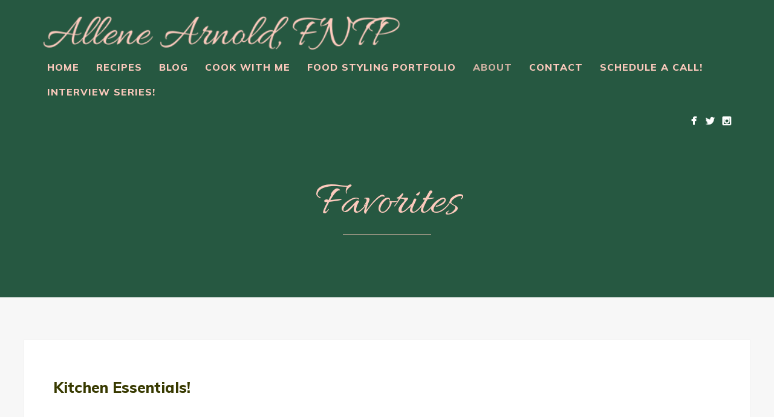

--- FILE ---
content_type: text/html; charset=UTF-8
request_url: https://allenearnold.com/about/favorites/
body_size: 16337
content:
<!DOCTYPE html>
<html lang="en-US">
<head>
<meta http-equiv="Content-Type" content="text/html; charset=UTF-8" />



<!-- Mobile Devices Viewport Resset-->
<meta name="viewport" content="width=device-width, initial-scale=1.0, maximum-scale=1">
<meta name="apple-mobile-web-app-capable" content="yes">
<!-- <meta name="viewport" content="initial-scale=1.0, user-scalable=1" /> -->
<!-- Keywords-->
<meta name="keywords" content="cooking classes; cooking; virtual cooking classes; recipes; nutrition; wellness; culinary retreats; " />





<link rel="alternate" type="application/rss+xml" title="Allene Arnold, FNTP RSS" href="https://allenearnold.com/feed/" />
<link rel="pingback" href="https://allenearnold.com/xmlrpc.php" />

<!--[if lt IE 9]>
<script src="https://allenearnold.com/wp-content/themes/thestory/js/html5shiv.js"></script>
<![endif]-->

<title>Favorites | Allene Arnold, FNTP</title>
<meta name='robots' content='max-image-preview:large' />
<script type='application/javascript'  id='pys-version-script'>console.log('PixelYourSite Free version 11.1.4.2');</script>
<link rel='dns-prefetch' href='//www.youtube.com' />
<link rel='dns-prefetch' href='//stats.wp.com' />
<link rel='dns-prefetch' href='//fonts.googleapis.com' />
<link rel='preconnect' href='//c0.wp.com' />
<link rel="alternate" type="application/rss+xml" title="Allene Arnold, FNTP &raquo; Feed" href="https://allenearnold.com/feed/" />
<link rel="alternate" type="application/rss+xml" title="Allene Arnold, FNTP &raquo; Comments Feed" href="https://allenearnold.com/comments/feed/" />
<script type='text/javascript'>console.log('PixelYourSite Pinterest version 5.3.0');</script>
<link rel="alternate" title="oEmbed (JSON)" type="application/json+oembed" href="https://allenearnold.com/wp-json/oembed/1.0/embed?url=https%3A%2F%2Fallenearnold.com%2Fabout%2Ffavorites%2F" />
<link rel="alternate" title="oEmbed (XML)" type="text/xml+oembed" href="https://allenearnold.com/wp-json/oembed/1.0/embed?url=https%3A%2F%2Fallenearnold.com%2Fabout%2Ffavorites%2F&#038;format=xml" />
<style id='wp-img-auto-sizes-contain-inline-css' type='text/css'>
img:is([sizes=auto i],[sizes^="auto," i]){contain-intrinsic-size:3000px 1500px}
/*# sourceURL=wp-img-auto-sizes-contain-inline-css */
</style>
<style id='wp-emoji-styles-inline-css' type='text/css'>

	img.wp-smiley, img.emoji {
		display: inline !important;
		border: none !important;
		box-shadow: none !important;
		height: 1em !important;
		width: 1em !important;
		margin: 0 0.07em !important;
		vertical-align: -0.1em !important;
		background: none !important;
		padding: 0 !important;
	}
/*# sourceURL=wp-emoji-styles-inline-css */
</style>
<style id='wp-block-library-inline-css' type='text/css'>
:root{--wp-block-synced-color:#7a00df;--wp-block-synced-color--rgb:122,0,223;--wp-bound-block-color:var(--wp-block-synced-color);--wp-editor-canvas-background:#ddd;--wp-admin-theme-color:#007cba;--wp-admin-theme-color--rgb:0,124,186;--wp-admin-theme-color-darker-10:#006ba1;--wp-admin-theme-color-darker-10--rgb:0,107,160.5;--wp-admin-theme-color-darker-20:#005a87;--wp-admin-theme-color-darker-20--rgb:0,90,135;--wp-admin-border-width-focus:2px}@media (min-resolution:192dpi){:root{--wp-admin-border-width-focus:1.5px}}.wp-element-button{cursor:pointer}:root .has-very-light-gray-background-color{background-color:#eee}:root .has-very-dark-gray-background-color{background-color:#313131}:root .has-very-light-gray-color{color:#eee}:root .has-very-dark-gray-color{color:#313131}:root .has-vivid-green-cyan-to-vivid-cyan-blue-gradient-background{background:linear-gradient(135deg,#00d084,#0693e3)}:root .has-purple-crush-gradient-background{background:linear-gradient(135deg,#34e2e4,#4721fb 50%,#ab1dfe)}:root .has-hazy-dawn-gradient-background{background:linear-gradient(135deg,#faaca8,#dad0ec)}:root .has-subdued-olive-gradient-background{background:linear-gradient(135deg,#fafae1,#67a671)}:root .has-atomic-cream-gradient-background{background:linear-gradient(135deg,#fdd79a,#004a59)}:root .has-nightshade-gradient-background{background:linear-gradient(135deg,#330968,#31cdcf)}:root .has-midnight-gradient-background{background:linear-gradient(135deg,#020381,#2874fc)}:root{--wp--preset--font-size--normal:16px;--wp--preset--font-size--huge:42px}.has-regular-font-size{font-size:1em}.has-larger-font-size{font-size:2.625em}.has-normal-font-size{font-size:var(--wp--preset--font-size--normal)}.has-huge-font-size{font-size:var(--wp--preset--font-size--huge)}.has-text-align-center{text-align:center}.has-text-align-left{text-align:left}.has-text-align-right{text-align:right}.has-fit-text{white-space:nowrap!important}#end-resizable-editor-section{display:none}.aligncenter{clear:both}.items-justified-left{justify-content:flex-start}.items-justified-center{justify-content:center}.items-justified-right{justify-content:flex-end}.items-justified-space-between{justify-content:space-between}.screen-reader-text{border:0;clip-path:inset(50%);height:1px;margin:-1px;overflow:hidden;padding:0;position:absolute;width:1px;word-wrap:normal!important}.screen-reader-text:focus{background-color:#ddd;clip-path:none;color:#444;display:block;font-size:1em;height:auto;left:5px;line-height:normal;padding:15px 23px 14px;text-decoration:none;top:5px;width:auto;z-index:100000}html :where(.has-border-color){border-style:solid}html :where([style*=border-top-color]){border-top-style:solid}html :where([style*=border-right-color]){border-right-style:solid}html :where([style*=border-bottom-color]){border-bottom-style:solid}html :where([style*=border-left-color]){border-left-style:solid}html :where([style*=border-width]){border-style:solid}html :where([style*=border-top-width]){border-top-style:solid}html :where([style*=border-right-width]){border-right-style:solid}html :where([style*=border-bottom-width]){border-bottom-style:solid}html :where([style*=border-left-width]){border-left-style:solid}html :where(img[class*=wp-image-]){height:auto;max-width:100%}:where(figure){margin:0 0 1em}html :where(.is-position-sticky){--wp-admin--admin-bar--position-offset:var(--wp-admin--admin-bar--height,0px)}@media screen and (max-width:600px){html :where(.is-position-sticky){--wp-admin--admin-bar--position-offset:0px}}

/*# sourceURL=wp-block-library-inline-css */
</style><style id='global-styles-inline-css' type='text/css'>
:root{--wp--preset--aspect-ratio--square: 1;--wp--preset--aspect-ratio--4-3: 4/3;--wp--preset--aspect-ratio--3-4: 3/4;--wp--preset--aspect-ratio--3-2: 3/2;--wp--preset--aspect-ratio--2-3: 2/3;--wp--preset--aspect-ratio--16-9: 16/9;--wp--preset--aspect-ratio--9-16: 9/16;--wp--preset--color--black: #000000;--wp--preset--color--cyan-bluish-gray: #abb8c3;--wp--preset--color--white: #ffffff;--wp--preset--color--pale-pink: #f78da7;--wp--preset--color--vivid-red: #cf2e2e;--wp--preset--color--luminous-vivid-orange: #ff6900;--wp--preset--color--luminous-vivid-amber: #fcb900;--wp--preset--color--light-green-cyan: #7bdcb5;--wp--preset--color--vivid-green-cyan: #00d084;--wp--preset--color--pale-cyan-blue: #8ed1fc;--wp--preset--color--vivid-cyan-blue: #0693e3;--wp--preset--color--vivid-purple: #9b51e0;--wp--preset--gradient--vivid-cyan-blue-to-vivid-purple: linear-gradient(135deg,rgb(6,147,227) 0%,rgb(155,81,224) 100%);--wp--preset--gradient--light-green-cyan-to-vivid-green-cyan: linear-gradient(135deg,rgb(122,220,180) 0%,rgb(0,208,130) 100%);--wp--preset--gradient--luminous-vivid-amber-to-luminous-vivid-orange: linear-gradient(135deg,rgb(252,185,0) 0%,rgb(255,105,0) 100%);--wp--preset--gradient--luminous-vivid-orange-to-vivid-red: linear-gradient(135deg,rgb(255,105,0) 0%,rgb(207,46,46) 100%);--wp--preset--gradient--very-light-gray-to-cyan-bluish-gray: linear-gradient(135deg,rgb(238,238,238) 0%,rgb(169,184,195) 100%);--wp--preset--gradient--cool-to-warm-spectrum: linear-gradient(135deg,rgb(74,234,220) 0%,rgb(151,120,209) 20%,rgb(207,42,186) 40%,rgb(238,44,130) 60%,rgb(251,105,98) 80%,rgb(254,248,76) 100%);--wp--preset--gradient--blush-light-purple: linear-gradient(135deg,rgb(255,206,236) 0%,rgb(152,150,240) 100%);--wp--preset--gradient--blush-bordeaux: linear-gradient(135deg,rgb(254,205,165) 0%,rgb(254,45,45) 50%,rgb(107,0,62) 100%);--wp--preset--gradient--luminous-dusk: linear-gradient(135deg,rgb(255,203,112) 0%,rgb(199,81,192) 50%,rgb(65,88,208) 100%);--wp--preset--gradient--pale-ocean: linear-gradient(135deg,rgb(255,245,203) 0%,rgb(182,227,212) 50%,rgb(51,167,181) 100%);--wp--preset--gradient--electric-grass: linear-gradient(135deg,rgb(202,248,128) 0%,rgb(113,206,126) 100%);--wp--preset--gradient--midnight: linear-gradient(135deg,rgb(2,3,129) 0%,rgb(40,116,252) 100%);--wp--preset--font-size--small: 13px;--wp--preset--font-size--medium: 20px;--wp--preset--font-size--large: 36px;--wp--preset--font-size--x-large: 42px;--wp--preset--spacing--20: 0.44rem;--wp--preset--spacing--30: 0.67rem;--wp--preset--spacing--40: 1rem;--wp--preset--spacing--50: 1.5rem;--wp--preset--spacing--60: 2.25rem;--wp--preset--spacing--70: 3.38rem;--wp--preset--spacing--80: 5.06rem;--wp--preset--shadow--natural: 6px 6px 9px rgba(0, 0, 0, 0.2);--wp--preset--shadow--deep: 12px 12px 50px rgba(0, 0, 0, 0.4);--wp--preset--shadow--sharp: 6px 6px 0px rgba(0, 0, 0, 0.2);--wp--preset--shadow--outlined: 6px 6px 0px -3px rgb(255, 255, 255), 6px 6px rgb(0, 0, 0);--wp--preset--shadow--crisp: 6px 6px 0px rgb(0, 0, 0);}:where(.is-layout-flex){gap: 0.5em;}:where(.is-layout-grid){gap: 0.5em;}body .is-layout-flex{display: flex;}.is-layout-flex{flex-wrap: wrap;align-items: center;}.is-layout-flex > :is(*, div){margin: 0;}body .is-layout-grid{display: grid;}.is-layout-grid > :is(*, div){margin: 0;}:where(.wp-block-columns.is-layout-flex){gap: 2em;}:where(.wp-block-columns.is-layout-grid){gap: 2em;}:where(.wp-block-post-template.is-layout-flex){gap: 1.25em;}:where(.wp-block-post-template.is-layout-grid){gap: 1.25em;}.has-black-color{color: var(--wp--preset--color--black) !important;}.has-cyan-bluish-gray-color{color: var(--wp--preset--color--cyan-bluish-gray) !important;}.has-white-color{color: var(--wp--preset--color--white) !important;}.has-pale-pink-color{color: var(--wp--preset--color--pale-pink) !important;}.has-vivid-red-color{color: var(--wp--preset--color--vivid-red) !important;}.has-luminous-vivid-orange-color{color: var(--wp--preset--color--luminous-vivid-orange) !important;}.has-luminous-vivid-amber-color{color: var(--wp--preset--color--luminous-vivid-amber) !important;}.has-light-green-cyan-color{color: var(--wp--preset--color--light-green-cyan) !important;}.has-vivid-green-cyan-color{color: var(--wp--preset--color--vivid-green-cyan) !important;}.has-pale-cyan-blue-color{color: var(--wp--preset--color--pale-cyan-blue) !important;}.has-vivid-cyan-blue-color{color: var(--wp--preset--color--vivid-cyan-blue) !important;}.has-vivid-purple-color{color: var(--wp--preset--color--vivid-purple) !important;}.has-black-background-color{background-color: var(--wp--preset--color--black) !important;}.has-cyan-bluish-gray-background-color{background-color: var(--wp--preset--color--cyan-bluish-gray) !important;}.has-white-background-color{background-color: var(--wp--preset--color--white) !important;}.has-pale-pink-background-color{background-color: var(--wp--preset--color--pale-pink) !important;}.has-vivid-red-background-color{background-color: var(--wp--preset--color--vivid-red) !important;}.has-luminous-vivid-orange-background-color{background-color: var(--wp--preset--color--luminous-vivid-orange) !important;}.has-luminous-vivid-amber-background-color{background-color: var(--wp--preset--color--luminous-vivid-amber) !important;}.has-light-green-cyan-background-color{background-color: var(--wp--preset--color--light-green-cyan) !important;}.has-vivid-green-cyan-background-color{background-color: var(--wp--preset--color--vivid-green-cyan) !important;}.has-pale-cyan-blue-background-color{background-color: var(--wp--preset--color--pale-cyan-blue) !important;}.has-vivid-cyan-blue-background-color{background-color: var(--wp--preset--color--vivid-cyan-blue) !important;}.has-vivid-purple-background-color{background-color: var(--wp--preset--color--vivid-purple) !important;}.has-black-border-color{border-color: var(--wp--preset--color--black) !important;}.has-cyan-bluish-gray-border-color{border-color: var(--wp--preset--color--cyan-bluish-gray) !important;}.has-white-border-color{border-color: var(--wp--preset--color--white) !important;}.has-pale-pink-border-color{border-color: var(--wp--preset--color--pale-pink) !important;}.has-vivid-red-border-color{border-color: var(--wp--preset--color--vivid-red) !important;}.has-luminous-vivid-orange-border-color{border-color: var(--wp--preset--color--luminous-vivid-orange) !important;}.has-luminous-vivid-amber-border-color{border-color: var(--wp--preset--color--luminous-vivid-amber) !important;}.has-light-green-cyan-border-color{border-color: var(--wp--preset--color--light-green-cyan) !important;}.has-vivid-green-cyan-border-color{border-color: var(--wp--preset--color--vivid-green-cyan) !important;}.has-pale-cyan-blue-border-color{border-color: var(--wp--preset--color--pale-cyan-blue) !important;}.has-vivid-cyan-blue-border-color{border-color: var(--wp--preset--color--vivid-cyan-blue) !important;}.has-vivid-purple-border-color{border-color: var(--wp--preset--color--vivid-purple) !important;}.has-vivid-cyan-blue-to-vivid-purple-gradient-background{background: var(--wp--preset--gradient--vivid-cyan-blue-to-vivid-purple) !important;}.has-light-green-cyan-to-vivid-green-cyan-gradient-background{background: var(--wp--preset--gradient--light-green-cyan-to-vivid-green-cyan) !important;}.has-luminous-vivid-amber-to-luminous-vivid-orange-gradient-background{background: var(--wp--preset--gradient--luminous-vivid-amber-to-luminous-vivid-orange) !important;}.has-luminous-vivid-orange-to-vivid-red-gradient-background{background: var(--wp--preset--gradient--luminous-vivid-orange-to-vivid-red) !important;}.has-very-light-gray-to-cyan-bluish-gray-gradient-background{background: var(--wp--preset--gradient--very-light-gray-to-cyan-bluish-gray) !important;}.has-cool-to-warm-spectrum-gradient-background{background: var(--wp--preset--gradient--cool-to-warm-spectrum) !important;}.has-blush-light-purple-gradient-background{background: var(--wp--preset--gradient--blush-light-purple) !important;}.has-blush-bordeaux-gradient-background{background: var(--wp--preset--gradient--blush-bordeaux) !important;}.has-luminous-dusk-gradient-background{background: var(--wp--preset--gradient--luminous-dusk) !important;}.has-pale-ocean-gradient-background{background: var(--wp--preset--gradient--pale-ocean) !important;}.has-electric-grass-gradient-background{background: var(--wp--preset--gradient--electric-grass) !important;}.has-midnight-gradient-background{background: var(--wp--preset--gradient--midnight) !important;}.has-small-font-size{font-size: var(--wp--preset--font-size--small) !important;}.has-medium-font-size{font-size: var(--wp--preset--font-size--medium) !important;}.has-large-font-size{font-size: var(--wp--preset--font-size--large) !important;}.has-x-large-font-size{font-size: var(--wp--preset--font-size--x-large) !important;}
/*# sourceURL=global-styles-inline-css */
</style>

<style id='classic-theme-styles-inline-css' type='text/css'>
/*! This file is auto-generated */
.wp-block-button__link{color:#fff;background-color:#32373c;border-radius:9999px;box-shadow:none;text-decoration:none;padding:calc(.667em + 2px) calc(1.333em + 2px);font-size:1.125em}.wp-block-file__button{background:#32373c;color:#fff;text-decoration:none}
/*# sourceURL=/wp-includes/css/classic-themes.min.css */
</style>
<link rel='stylesheet' id='SFSImainCss-css' href='https://allenearnold.com/wp-content/plugins/ultimate-social-media-icons/css/sfsi-style.css?ver=2.9.6' type='text/css' media='all' />
<link rel='stylesheet' id='pexeto-font-0-css' href='http://fonts.googleapis.com/css?family=Open+Sans%3A400%2C300%2C400italic%2C700&#038;ver=6.9' type='text/css' media='all' />
<link rel='stylesheet' id='pexeto-font-1-css' href='http://fonts.googleapis.com/css?family=Montserrat%3A400%2C700&#038;ver=6.9' type='text/css' media='all' />
<link rel='stylesheet' id='pexeto-font-2-css' href='http://fonts.googleapis.com/css?family=Raleway%3A200%2C100&#038;ver=6.9' type='text/css' media='all' />
<link rel='stylesheet' id='pexeto-font-3-css' href='https://fonts.googleapis.com/css?family=Muli%3A400%2C800&#038;display=swap&#038;ver=6.9' type='text/css' media='all' />
<link rel='stylesheet' id='pexeto-font-4-css' href='https://fonts.googleapis.com/css?family=Ovo&#038;display=swap&#038;ver=6.9' type='text/css' media='all' />
<link rel='stylesheet' id='pexeto-font-5-css' href='https://fonts.googleapis.com/css?family=Allura&#038;display=swap&#038;ver=6.9' type='text/css' media='all' />
<link rel='stylesheet' id='pexeto-pretty-photo-css' href='https://allenearnold.com/wp-content/themes/thestory/css/prettyPhoto.css?ver=1.9.14' type='text/css' media='all' />
<link rel='stylesheet' id='pexeto-stylesheet-css' href='https://allenearnold.com/wp-content/themes/thestory/style.css?ver=1.9.14' type='text/css' media='all' />
<style id='pexeto-stylesheet-inline-css' type='text/css'>
button, .button , input[type="submit"], input[type="button"], 
								#submit, .left-arrow:hover,.right-arrow:hover, .ps-left-arrow:hover, 
								.ps-right-arrow:hover, .cs-arrows:hover,.nivo-nextNav:hover, .nivo-prevNav:hover,
								.scroll-to-top:hover, .services-icon .img-container, .services-thumbnail h3:after,
								.pg-pagination a.current, .pg-pagination a:hover, #content-container .wp-pagenavi span.current, 
								#content-container .wp-pagenavi a:hover, #blog-pagination a:hover,
								.pg-item h2:after, .pc-item h2:after, .ps-icon, .ps-left-arrow:hover, .ps-right-arrow:hover,
								.pc-next:hover, .pc-prev:hover, .pc-wrapper .icon-circle, .pg-item .icon-circle, .qg-img .icon-circle,
								.ts-arrow:hover, .section-light .section-title:before, .section-light2 .section-title:after,
								.section-light-bg .section-title:after, .section-dark .section-title:after,
								.woocommerce .widget_price_filter .ui-slider .ui-slider-range,
								.woocommerce-page .widget_price_filter .ui-slider .ui-slider-range, 
								.controlArrow.prev:hover,.controlArrow.next:hover, .pex-woo-cart-num,
								.woocommerce span.onsale, .woocommerce-page span.onsale.woocommerce nav.woocommerce-pagination ul li span.current, .woocommerce-page nav.woocommerce-pagination ul li span.current,
								.woocommerce #content nav.woocommerce-pagination ul li span.current, .woocommerce-page #content nav.woocommerce-pagination ul li span.current,
								.woocommerce #content nav.woocommerce-pagination ul li span.current, .woocommerce-page #content nav.woocommerce-pagination ul li span.current,
								.woocommerce nav.woocommerce-pagination ul li a:hover, .woocommerce-page nav.woocommerce-pagination ul li a:hover,
								.woocommerce #content nav.woocommerce-pagination ul li a:hover, .woocommerce-page #content nav.woocommerce-pagination ul li a:hover,
								.woocommerce nav.woocommerce-pagination ul li a:focus, .woocommerce-page nav.woocommerce-pagination ul li a:focus,
								.woocommerce #content nav.woocommerce-pagination ul li a:focus, .woocommerce-page #content nav.woocommerce-pagination ul li a:focus,
								.pt-highlight .pt-title{background-color:#fdcabd;}a, a:hover, .post-info a:hover, .read-more, .footer-widgets a:hover, .comment-info .reply,
								.comment-info .reply a, .comment-info, .post-title a:hover, .post-tags a, .format-aside aside a:hover,
								.testimonials-details a, .lp-title a:hover, .woocommerce .star-rating, .woocommerce-page .star-rating,
								.woocommerce .star-rating:before, .woocommerce-page .star-rating:before, .tabs .current a,
								#wp-calendar tbody td a, .widget_nav_menu li.current-menu-item > a, .archive-page a:hover, .woocommerce-MyAccount-navigation li.is-active a{color:#fdcabd;}.accordion-title.current, .read-more, .bypostauthor, .sticky,
								.pg-cat-filter a.current{border-color:#fdcabd;}.pg-element-loading .icon-circle:after{border-top-color:#fdcabd;}.header-wrapper, .pg-navigation, .mobile.page-template-template-fullscreen-slider-php #header, .mobile.page-template-template-fullscreen-slider-php .header-wrapper{background-color:#265841;}.page-title h1, #menu>ul>li>a, #menu>div>ul>li>a, .page-subtitle, 
								.icon-basket:before, .pex-woo-cart-btn:before, .pg-cat-filter a,
								.ps-nav-text, .ps-back-text, .mob-nav-btn, .pg-filter-btn{color:#fdcabd;}.page-title h1:after, .nav-menu > ul > li > a:after, 
								.nav-menu > div.menu-ul > ul > li > a:after, .ps-new-loading span{background-color:#fdcabd;}.dark-header #header{background-color:rgba(38,88,65,0.7);}.fixed-header-scroll #header{background-color:rgba(38,88,65,0.95);}.nav-menu li.mega-menu-item > ul, .nav-menu ul ul li{background-color:#265841;}.mob-nav-menu{background-color:rgba(38,88,65,0.96);}.nav-menu ul ul li a, .nav-menu ul .current-menu-item ul a,
							.nav-menu li:hover ul a, .nav-menu .current-menu-parent ul a, .nav-menu .current-menu-ancestor ul a,
							.nav-menu ul ul li:hover a, .nav-menu .mega-menu-item > ul > li > a:hover, .mob-nav-menu ul li a,
							.mob-nav-arrow{color:#fdcabd;}#footer, #footer input[type=text], #footer input[type=password], 
								#footer textarea, #footer input[type=search]{background-color:#265841;}#footer, .footer-box, #footer .footer-widgets .lp-post-info a,
							.footer-box ul li a, .footer-box ul li a:hover, .footer-widgets .lp-title a,
							#footer input[type=text], #footer input[type=password], 
								#footer textarea, #footer input[type=search], .footer-widgets a{color:#fdcabd;}.footer-box .title{color:#fdcabd;}#footer-cta{background-color:#fdcabd;}#footer-cta h5, .footer-cta-disc p{color:#ffffff;}.footer-bottom{background-color:#1c1c1c;}.copyrights, .footer-nav li a{color:#fdcabd;}.content, .services-title-box, .post, .tabs .current a, .page-template-template-full-custom-php .page-wrapper,
								.content-box, .avatar, .comment-box, .search-results .post-content,
								.pg-info, .ps-wrapper, .content input[type="text"], .post-info, .comment-date,
								.content input[type="password"], .content textarea, .contact-captcha-container,
								.pg-categories, .pg-pagination a, #content-container .wp-pagenavi a, 
								#content-container .wp-pagenavi span, #blog-pagination a, .woocommerce-page #content-container a.button.add_to_cart_button:before,
								.ps-categories, .archive-page a, .woocommerce-MyAccount-navigation li a{color:#1c1c1c;}.woocommerce #content-container a.button.add_to_cart_button, .woocommerce-page #content-container a.button.add_to_cart_button{border-color:#1c1c1c;}.content h1,.content h2,.content h3,.content h4,.content h5,
							.content h6, h1.page-heading, .post h1, 
							h2.post-title a, .content-box h2, #portfolio-categories ul li,
							.item-desc h4 a, .item-desc h4, .content table th, 
							.post-title, .archive-page h2, .page-heading, .ps-title,
							.tabs a {color:#265841;}.sidebar, .sidebar a, .widget_categories li a, .widget_nav_menu li a, 
								.widget_archive li a, .widget_links li a, .widget_recent_entries li a, 
								.widget_links li a, .widget_pages li a, .widget_recent_entries li a, 
								.recentcomments, .widget_meta li a, .sidebar input[type=text], .sidebar input[type=password], 
								.sidebar textarea, .sidebar input[type=search], .sidebar-box .recentcomments a,
								.comment-form, .comment-form input[type=text], .comment-form textarea,
								.pg-cat-filter a, .pg-cat-filter a.current, .pg-cat-filter li:after,
								.ps-nav-text, .ps-icon, .product-categories li a, .woocommerce ul.cart_list li a, .woocommerce-page ul.cart_list li a, 
								.woocommerce ul.product_list_widget li a, .woocommerce-page ul.product_list_widget li a,
								.woocommerce .woocommerce-result-count, .woocommerce-page .woocommerce-result-count{color:#1c1c1c;}.sidebar h1,.sidebar h2,.sidebar h3,.sidebar h4,.sidebar h5,
								.sidebar h6, .sidebar h1 a,.sidebar h2 a,.sidebar h3 a,.sidebar h4 a,.sidebar h5 a,
								.sidebar h6 a, .sidebar-post-wrapper h6 a, #comments h3, #portfolio-slider .pc-header h4,
								#comments h4, #portfolio-gallery .pc-header h4, .tax-product_cat.woocommerce .content-box>h1,
								.tax-product_tag.woocommerce .content-box>h1{color:#1a3a29;}.sidebar blockquote, .sidebar input[type=text], .sidebar input[type=password], 
								.sidebar textarea, .sidebar input[type=search], .sidebar table th, .sidebar table tr,
								.sidebar table thead, .sidebar .table-bordered, .lp-wrapper, .widget_categories li, 
								.widget_nav_menu li, .widget_archive li, .widget_links li, .widget_recent_entries li, 
								.widget_pages li, #recentcomments li, .widget_meta li, .widget_rss li,
								.comment-form input[type=text], .comment-form textarea, .comments-titile, #reply-title,
								#portfolio-slider .pc-header, #wp-calendar caption, #portfolio-gallery .pc-header,
								.widget_nav_menu ul ul li, .widget_categories ul ul li, .widget_nav_menu ul ul, 
								.widget_categories ul ul, .sidebar .product-categories li,  .sidebar ul.product_list_widget li{border-color:#f9f9f9;}#logo-container img{width:600px; }h1,h2,h3,h4,h5,h6,.pt-price{font-family:'Muli', sans-serif;;}body{font-family:'Ovo', serif;;font-size:20px;}body, #footer, .sidebar-box, .services-box, .ps-content, .page-masonry .post, .services-title-box{font-size:20px;}#menu ul li a{font-family:'Muli', sans-serif;;font-size:16px;font-weight:bold;}.page-title h1{font-family:Allura;font-size:80px;font-weight:normal;text-transform:none;}.sidebar-box .title, .footer-box .title{font-family:'Ovo', serif;;font-size:20px;}.pg-categories, .pg-cat-filter a, .page-subtitle, .post-info,.read-more, .ps-categories, .ps-nav-text, .ps-back-text{font-family:'Ovo', serif;;}.pg-categories, .pg-cat-filter a, .page-subtitle, .post-info,.read-more, .ps-categories, .ps-nav-text, .ps-back-text{font-size:14px;}.pg-item h2, .ps-title, #content-container .pc-item h2{font-family:'Muli', sans-serif;;font-size:18px;}
/*# sourceURL=pexeto-stylesheet-inline-css */
</style>
<link rel='stylesheet' id='wp-pagenavi-css' href='https://allenearnold.com/wp-content/plugins/wp-pagenavi/pagenavi-css.css?ver=2.70' type='text/css' media='all' />
<script type="text/javascript" src="https://c0.wp.com/c/6.9/wp-includes/js/jquery/jquery.min.js" id="jquery-core-js"></script>
<script type="text/javascript" src="https://c0.wp.com/c/6.9/wp-includes/js/jquery/jquery-migrate.min.js" id="jquery-migrate-js"></script>
<script type="text/javascript" src="https://allenearnold.com/wp-content/plugins/pixelyoursite/dist/scripts/js.cookie-2.1.3.min.js?ver=2.1.3" id="js-cookie-pys-js"></script>
<script type="text/javascript" src="https://allenearnold.com/wp-content/plugins/pixelyoursite/dist/scripts/jquery.bind-first-0.2.3.min.js?ver=0.2.3" id="jquery-bind-first-js"></script>
<script type="text/javascript" src="https://allenearnold.com/wp-content/plugins/pixelyoursite/dist/scripts/tld.min.js?ver=2.3.1" id="js-tld-js"></script>
<script type="text/javascript" id="pys-js-extra">
/* <![CDATA[ */
var pysOptions = {"staticEvents":[],"dynamicEvents":[],"triggerEvents":[],"triggerEventTypes":[],"debug":"","siteUrl":"https://allenearnold.com","ajaxUrl":"https://allenearnold.com/wp-admin/admin-ajax.php","ajax_event":"feeb04f578","enable_remove_download_url_param":"1","cookie_duration":"7","last_visit_duration":"60","enable_success_send_form":"","ajaxForServerEvent":"1","ajaxForServerStaticEvent":"1","useSendBeacon":"1","send_external_id":"1","external_id_expire":"180","track_cookie_for_subdomains":"1","google_consent_mode":"1","gdpr":{"ajax_enabled":false,"all_disabled_by_api":false,"facebook_disabled_by_api":false,"analytics_disabled_by_api":false,"google_ads_disabled_by_api":false,"pinterest_disabled_by_api":false,"bing_disabled_by_api":false,"reddit_disabled_by_api":false,"externalID_disabled_by_api":false,"facebook_prior_consent_enabled":true,"analytics_prior_consent_enabled":true,"google_ads_prior_consent_enabled":null,"pinterest_prior_consent_enabled":true,"bing_prior_consent_enabled":true,"cookiebot_integration_enabled":false,"cookiebot_facebook_consent_category":"marketing","cookiebot_analytics_consent_category":"statistics","cookiebot_tiktok_consent_category":"marketing","cookiebot_google_ads_consent_category":"marketing","cookiebot_pinterest_consent_category":"marketing","cookiebot_bing_consent_category":"marketing","consent_magic_integration_enabled":false,"real_cookie_banner_integration_enabled":false,"cookie_notice_integration_enabled":false,"cookie_law_info_integration_enabled":false,"analytics_storage":{"enabled":true,"value":"granted","filter":false},"ad_storage":{"enabled":true,"value":"granted","filter":false},"ad_user_data":{"enabled":true,"value":"granted","filter":false},"ad_personalization":{"enabled":true,"value":"granted","filter":false}},"cookie":{"disabled_all_cookie":false,"disabled_start_session_cookie":false,"disabled_advanced_form_data_cookie":false,"disabled_landing_page_cookie":false,"disabled_first_visit_cookie":false,"disabled_trafficsource_cookie":false,"disabled_utmTerms_cookie":false,"disabled_utmId_cookie":false},"tracking_analytics":{"TrafficSource":"direct","TrafficLanding":"undefined","TrafficUtms":[],"TrafficUtmsId":[]},"GATags":{"ga_datalayer_type":"default","ga_datalayer_name":"dataLayerPYS"},"woo":{"enabled":false},"edd":{"enabled":false},"cache_bypass":"1769020821"};
//# sourceURL=pys-js-extra
/* ]]> */
</script>
<script type="text/javascript" src="https://allenearnold.com/wp-content/plugins/pixelyoursite/dist/scripts/public.js?ver=11.1.4.2" id="pys-js"></script>
<script type="text/javascript" src="https://allenearnold.com/wp-content/plugins/pixelyoursite-pinterest/dist/scripts/public.js?ver=5.3.0" id="pys-pinterest-js"></script>
<link rel="https://api.w.org/" href="https://allenearnold.com/wp-json/" /><link rel="alternate" title="JSON" type="application/json" href="https://allenearnold.com/wp-json/wp/v2/pages/204" /><link rel="EditURI" type="application/rsd+xml" title="RSD" href="https://allenearnold.com/xmlrpc.php?rsd" />
<meta name="generator" content="WordPress 6.9" />
<link rel="canonical" href="https://allenearnold.com/about/favorites/" />
<link rel='shortlink' href='https://allenearnold.com/?p=204' />
<meta name="follow.[base64]" content="gReJkZSe4fHPF91ZS9yD"/>	<style>img#wpstats{display:none}</style>
		<meta name="p:domain_verify" content="6e2fc7428824fc35d0c9cb5e3b605def"/><script type='application/javascript' id='pys-pinterest-version-incompatible'>console.warn('You are using incompatible version of PixelYourSite Pinterest Add-On. PixelYourSite PRO requires at least PixelYourSite Pinterest Add-On 6.1.0. Please, update to latest version.');</script>
<link rel="icon" href="https://allenearnold.com/wp-content/uploads/2020/02/cropped-Logo-32x32.png" sizes="32x32" />
<link rel="icon" href="https://allenearnold.com/wp-content/uploads/2020/02/cropped-Logo-192x192.png" sizes="192x192" />
<link rel="apple-touch-icon" href="https://allenearnold.com/wp-content/uploads/2020/02/cropped-Logo-180x180.png" />
<meta name="msapplication-TileImage" content="https://allenearnold.com/wp-content/uploads/2020/02/cropped-Logo-270x270.png" />

</head>
<body class="wp-singular page-template-default page page-id-204 page-child parent-pageid-111 wp-theme-thestory sfsi_actvite_theme_transparent fixed-header no-slider icons-style-light">
<div id="main-container" >
	<div  class="page-wrapper" >
		<!--HEADER -->
				<div class="header-wrapper"  style="background-color:#265841;">

				<header id="header">
			<div class="section-boxed section-header">
						<div id="logo-container">
								<a href="https://allenearnold.com/"><img src="https://allenearnold.com/wp-content/uploads/2020/03/Pink-Logo-Take-3.png" alt="Allene Arnold, FNTP" /></a>
			</div>	

			
			<div class="mobile-nav">
				<span class="mob-nav-btn">Menu</span>
			</div>
	 		<nav class="navigation-container">
				<div id="menu" class="nav-menu">
				<ul id="menu-main" class="menu-ul"><li id="menu-item-69" class="menu-item menu-item-type-post_type menu-item-object-page menu-item-home menu-item-69"><a href="https://allenearnold.com/">Home</a></li>
<li id="menu-item-186" class="menu-item menu-item-type-post_type menu-item-object-page menu-item-186"><a href="https://allenearnold.com/recipes/">Recipes</a></li>
<li id="menu-item-68" class="menu-item menu-item-type-post_type menu-item-object-page menu-item-68"><a href="https://allenearnold.com/blog/">Blog</a></li>
<li id="menu-item-188" class="menu-item menu-item-type-post_type menu-item-object-page menu-item-188"><a href="https://allenearnold.com/cook-with-me/">Cook With Me</a></li>
<li id="menu-item-187" class="menu-item menu-item-type-post_type menu-item-object-page menu-item-187"><a href="https://allenearnold.com/food-styling-portfolio/">Food Styling Portfolio</a></li>
<li id="menu-item-189" class="menu-item menu-item-type-post_type menu-item-object-page current-page-ancestor current-menu-ancestor current-menu-parent current-page-parent current_page_parent current_page_ancestor menu-item-has-children menu-item-189"><a href="https://allenearnold.com/about/">About</a>
<ul class="sub-menu">
	<li id="menu-item-238" class="menu-item menu-item-type-post_type menu-item-object-page current-menu-item page_item page-item-204 current_page_item menu-item-238"><a href="https://allenearnold.com/about/favorites/" aria-current="page">Favorites</a></li>
</ul>
</li>
<li id="menu-item-67" class="menu-item menu-item-type-post_type menu-item-object-page menu-item-privacy-policy menu-item-67"><a rel="privacy-policy" href="https://allenearnold.com/contact/">Contact</a></li>
<li id="menu-item-1035" class="menu-item menu-item-type-custom menu-item-object-custom menu-item-1035"><a href="https://calendly.com/allene-arnold/30min">Schedule a Call!</a></li>
<li id="menu-item-950" class="menu-item menu-item-type-custom menu-item-object-custom menu-item-950"><a href="https://allenearnold.mykajabi.com/summit-all-access-pass">INTERVIEW SERIES!</a></li>
</ul>				</div>
				
				<div class="header-buttons">
					<div class="social-profiles"><ul class="social-icons">
		<li>
		<a href="" target="_blank" >
			<div>
				<img src="https://allenearnold.com/wp-content/themes/thestory/images/icons_white/facebook.png" />
			</div>
		</a>
	</li>
		<li>
		<a href="https://twitter.com/kaarnold" target="_blank" >
			<div>
				<img src="https://allenearnold.com/wp-content/themes/thestory/images/icons_white/twitter.png" />
			</div>
		</a>
	</li>
		<li>
		<a href="https://www.instagram.com/allenearnold_fntp/" target="_blank" >
			<div>
				<img src="https://allenearnold.com/wp-content/themes/thestory/images/icons_white/instagram.png" />
			</div>
		</a>
	</li>
		</ul></div>
					</div>
			</nav>

				
			<div class="clear"></div>       
			<div id="navigation-line"></div>
		</div>
		</header><!-- end #header -->
	<div class="page-title-wrapper"><div class="page-title">
		<div class="content-boxed">
			<h1>Favorites</h1>
					</div>
	</div>
</div>

</div>
<div id="content-container" class="content-boxed layout-full">
<div id="full-width" class="content">
		<div class="content-box">
		<h2><span style="color: #383a00;"><strong>Kitchen Essentials!</strong></span></h2>
<p>&nbsp;</p>
<h3>COOKWARE</h3>
<p>&nbsp;</p>
<div class="cols-wrapper cols-4">
<div class="col">
<p><a href="https://amzn.to/3o4di0P" target="_blank" rel="noopener">Lodge Cast-Iron Skillet</a></p>
<p><img fetchpriority="high" decoding="async" class="alignnone size-medium wp-image-877" src="https://allenearnold.com/wp-content/uploads/2021/11/Lodge-Cast-Iron-Skillet-1-225x300.jpg" alt="" width="225" height="300" srcset="https://allenearnold.com/wp-content/uploads/2021/11/Lodge-Cast-Iron-Skillet-1-225x300.jpg 225w, https://allenearnold.com/wp-content/uploads/2021/11/Lodge-Cast-Iron-Skillet-1.jpg 300w" sizes="(max-width: 225px) 100vw, 225px" /></p>
</div>
<div class="col">
<p><a href="https://amzn.to/3EhC6b2" target="_blank" rel="noopener">Lodge Enameled Cast-Iron Dutch Oven<img decoding="async" class="alignnone size-full wp-image-876" src="https://allenearnold.com/wp-content/uploads/2021/11/Lodge-Cast-Iron-Dutch-Oven-1.jpg" alt="" width="150" height="200" /></a></p>
<p>&nbsp;</p>
</div>
<div class="col">
<p><a href="https://amzn.to/3I6MHYM" target="_blank" rel="noopener">All-Clad Stainless Steel Cookware Set  <img decoding="async" class="alignnone size-full wp-image-852" src="https://allenearnold.com/wp-content/uploads/2021/11/All-Clad-Cookware-Set.jpg" alt="" width="150" height="200" /></a></p>
</div>
<div class="col nomargin">
<p><a href="https://amzn.to/3cYHXpQ" target="_blank" rel="noopener">Demeyere Stainless Steel Cookware Set  <img loading="lazy" decoding="async" class="alignnone size-full wp-image-860" src="https://allenearnold.com/wp-content/uploads/2021/11/Demeyere-Cookware-Set.jpg" alt="" width="150" height="200" /></a></p>
</div>
</div>
<p>&nbsp;</p>
<p>&nbsp;</p>
<h3> CUTLERY</h3>
<p>&nbsp;</p>
<div class="cols-wrapper cols-4">
<div class="col">
<p style="text-align: center;"><a href="https://amzn.to/3Ek2hyd" target="_blank" rel="noopener">Epicurean Cutting Board<img loading="lazy" decoding="async" class="alignnone size-full wp-image-863 aligncenter" src="https://allenearnold.com/wp-content/uploads/2021/11/Epicurean.jpg" alt="" width="150" height="200" /></a></p>
</div>
<div class="col">
<p style="text-align: center;"><a href="https://amzn.to/3D5lXnY" target="_blank" rel="noopener">Wusthof 3-piece Knife Set<img loading="lazy" decoding="async" class="alignnone size-full wp-image-873" src="https://allenearnold.com/wp-content/uploads/2021/11/Knife-Set.jpg" alt="" width="150" height="200" /></a></p>
</div>
<div class="col">
<p style="text-align: center;"><a href="https://amzn.to/3HXeNWx" target="_blank" rel="noopener">Wusthof Kitchen Shears</a><a href="https://amzn.to/3HXeNWx" target="_blank" rel="noopener"> <img loading="lazy" decoding="async" class="alignnone wp-image-872" src="https://allenearnold.com/wp-content/uploads/2021/11/Kitchen-Shears.jpg" alt="" width="150" height="200" /></a></p>
</div>
<div class="col nomargin">
<p style="text-align: center;"><a href="https://amzn.to/3rz15n5" target="_blank" rel="noopener"> Boo&#8217;s Block Cutting Board<img loading="lazy" decoding="async" class="alignnone size-full wp-image-856" src="https://allenearnold.com/wp-content/uploads/2021/11/Boos-Block.jpg" alt="" width="150" height="200" /></a></p>
</div>
</div>
<p>&nbsp;</p>
<h3>KITCHEN UTENSILS</h3>
<p>&nbsp;</p>
<div class="cols-wrapper cols-4">
<div class="col">
<p style="text-align: center;"><a href="https://amzn.to/3I2s4gu" target="_blank" rel="noopener"> Stainless Steel Utensil Set </a></p>
<p><img loading="lazy" decoding="async" class="alignnone size-full wp-image-889" src="https://allenearnold.com/wp-content/uploads/2021/11/Stainless-steel-set.jpg" alt="" width="150" height="200" /></p>
</div>
<div class="col">
<p style="text-align: center;"><a href="https://amzn.to/3E7Z2JT" target="_blank" rel="noopener"> Silicone Spatula <img loading="lazy" decoding="async" class="alignnone size-full wp-image-888" src="https://allenearnold.com/wp-content/uploads/2021/11/Silicone-Spatulas.jpg" alt="" width="150" height="200" /></a></p>
</div>
<div class="col">
<p style="text-align: center;"><a href="https://amzn.to/3o0UvU6" target="_blank" rel="noopener"> Microplane Zester <img loading="lazy" decoding="async" class="alignnone size-full wp-image-881" src="https://allenearnold.com/wp-content/uploads/2021/11/MIcroplane.jpg" alt="" width="150" height="200" /></a></p>
</div>
<div class="col nomargin">
<p style="text-align: center;"><a href="https://amzn.to/3rjLIOZ" target="_blank" rel="noopener">Wooden Spoon Set <img loading="lazy" decoding="async" class="alignnone size-full wp-image-896" src="https://allenearnold.com/wp-content/uploads/2021/11/Wooden-Spoons.jpg" alt="" width="150" height="200" /></a></p>
</div>
</div>
<p>&nbsp;</p>
<div class="cols-wrapper cols-4">
<div class="col">
<p style="text-align: center;"><a href="https://amzn.to/3liV1v0" target="_blank" rel="noopener">Measuring Cup and Spoons Set <img loading="lazy" decoding="async" class="alignnone size-full wp-image-880" src="https://allenearnold.com/wp-content/uploads/2021/11/Measuring-Cups-and-Spoons.jpg" alt="" width="150" height="200" /></a></p>
</div>
<div class="col">
<p style="text-align: center;"> <a href="https://amzn.to/31ajTxN" target="_blank" rel="noopener">Liquid Measuring Cup Set <img loading="lazy" decoding="async" class="alignnone size-full wp-image-874" src="https://allenearnold.com/wp-content/uploads/2021/11/Liquid-Measurign-Cups.jpg" alt="" width="150" height="200" /></a></p>
</div>
<div class="col">
<p style="text-align: center;"> <a href="https://amzn.to/3cY9pnN" target="_blank" rel="noopener">Fish Spatula  <img loading="lazy" decoding="async" class="alignnone size-full wp-image-864" src="https://allenearnold.com/wp-content/uploads/2021/11/Fish-Spat.jpg" alt="" width="150" height="200" /></a></p>
</div>
<div class="col nomargin">
<p style="text-align: center;"> <a href="https://amzn.to/3I15c0T" target="_blank" rel="noopener">Citrus Juicer  <img loading="lazy" decoding="async" class="alignnone size-full wp-image-858" src="https://allenearnold.com/wp-content/uploads/2021/11/Citrus-Juicer.jpg" alt="" width="150" height="200" /></a></p>
</div>
</div>
<p>&nbsp;</p>
<div class="cols-wrapper cols-4">
<div class="col">
<p style="text-align: center;"><a href="https://amzn.to/3cY3cbd" target="_blank" rel="noopener"> Strainer  <img loading="lazy" decoding="async" class="alignnone size-full wp-image-892" src="https://allenearnold.com/wp-content/uploads/2021/11/Strainer.jpg" alt="" width="150" height="200" /></a></p>
</div>
<div class="col">
<p style="text-align: center;"> <a href="https://amzn.to/31eo1wo" target="_blank" rel="noopener">Colander  <img loading="lazy" decoding="async" class="alignnone size-full wp-image-859" src="https://allenearnold.com/wp-content/uploads/2021/11/Colaner.jpg" alt="" width="150" height="200" /></a></p>
</div>
<div class="col">
<p style="text-align: center;"><a href="https://amzn.to/3o2uq6U" target="_blank" rel="noopener"> Steamer Basket  <img loading="lazy" decoding="async" class="alignnone size-full wp-image-891" src="https://allenearnold.com/wp-content/uploads/2021/11/Steamer-Basket.jpg" alt="" width="150" height="200" /></a></p>
</div>
<div class="col nomargin">
<p style="text-align: center;"> <a href="https://amzn.to/3nZcUR3" target="_blank" rel="noopener">Microplane Cheese Grater  <img loading="lazy" decoding="async" class="alignnone size-full wp-image-857" src="https://allenearnold.com/wp-content/uploads/2021/11/Cheese-Grater.jpg" alt="" width="102" height="200" /></a></p>
</div>
</div>
<p>&nbsp;</p>
<div class="cols-wrapper cols-4">
<div class="col">
<p style="text-align: center;"><a href="https://amzn.to/3nZeaUh" target="_blank" rel="noopener"> Stainless Steel Bowl Set  <img loading="lazy" decoding="async" class="alignnone size-full wp-image-884" src="https://allenearnold.com/wp-content/uploads/2021/11/OXO-bowls.jpg" alt="" width="150" height="200" /></a></p>
</div>
<div class="col">
<p style="text-align: center;"> <a href="https://amzn.to/3xzcAvu" target="_blank" rel="noopener">Glass Bowl Set  <img loading="lazy" decoding="async" class="alignnone size-full wp-image-867" src="https://allenearnold.com/wp-content/uploads/2021/11/Glass-Bowls.jpg" alt="" width="150" height="200" /></a></p>
</div>
<div class="col">
<p style="text-align: center;"> <a href="https://amzn.to/3E0IO5g" target="_blank" rel="noopener">Pyrex Baking Dish  <img loading="lazy" decoding="async" class="alignnone size-full wp-image-886" src="https://allenearnold.com/wp-content/uploads/2021/11/Pyrex-Baking-Dishes.jpg" alt="" width="150" height="200" /></a></p>
</div>
<div class="col nomargin">
<p style="text-align: center;"> <a href="https://amzn.to/3pt4YHx" target="_blank" rel="noopener">Vegetable Peeler  <img loading="lazy" decoding="async" class="alignnone size-full wp-image-885" src="https://allenearnold.com/wp-content/uploads/2021/11/Peelers.jpg" alt="" width="150" height="200" /></a></p>
</div>
</div>
<p>&nbsp;</p>
<div class="cols-wrapper cols-4">
<div class="col">
<p style="text-align: center;"> <a href="https://amzn.to/3D96VNL" target="_blank" rel="noopener">Mandoline Slicer  <img loading="lazy" decoding="async" class="alignnone size-full wp-image-879" src="https://allenearnold.com/wp-content/uploads/2021/11/Mandoline.jpg" alt="" width="150" height="200" /></a></p>
</div>
<div class="col">
<p style="text-align: center;"><a href="https://amzn.to/3D6DJaa" target="_blank" rel="noopener"> Tongs    <img loading="lazy" decoding="async" class="alignnone size-full wp-image-894" src="https://allenearnold.com/wp-content/uploads/2021/11/Tongs.jpg" alt="" width="150" height="200" /></a></p>
</div>
<div class="col">
<p style="text-align: center;"> <a href="https://amzn.to/3I6dTXw" target="_blank" rel="noopener">Thermometer   <img loading="lazy" decoding="async" class="alignnone size-full wp-image-893" src="https://allenearnold.com/wp-content/uploads/2021/11/Taylor-Thermometer.jpg" alt="" width="150" height="200" /></a></p>
</div>
<div class="col nomargin">
<p style="text-align: center;"> <a href="https://amzn.to/3peUJ9D" target="_blank" rel="noopener">Baking Retractable Scoops   <img loading="lazy" decoding="async" class="alignnone size-full wp-image-853" src="https://allenearnold.com/wp-content/uploads/2021/11/Baking-Scoops.jpg" alt="" width="150" height="200" /></a></p>
</div>
</div>
<p><br class="clear" /><br class="clear" /></p>
<h3>SMALL APPLIANCES</h3>
<p>&nbsp;</p>
<div class="cols-wrapper cols-4">
<div class="col">
<p style="text-align: center;"> <a href="https://amzn.to/3d3AO7P" target="_blank" rel="noopener">Kitchen Aid Artisan Mixer</a></p>
<p><img loading="lazy" decoding="async" class="alignnone size-full wp-image-871" src="https://allenearnold.com/wp-content/uploads/2021/11/Kitchen-Aid-Mixer.jpg" alt="" width="150" height="200" /></p>
</div>
<div class="col">
<p style="text-align: center;"> <a href="https://amzn.to/3WvQd5C" target="_blank" rel="noopener">Cuisinart Food Processor <img loading="lazy" decoding="async" class="alignnone size-full wp-image-866" src="https://allenearnold.com/wp-content/uploads/2021/11/Food-Processor.jpg" alt="" width="150" height="200" /></a></p>
</div>
<div class="col">
<p style="text-align: center;"><a href="https://amzn.to/314gqkF" target="_blank" rel="noopener"> Instant Pot Duo Nova  <img loading="lazy" decoding="async" class="alignnone size-full wp-image-869" src="https://allenearnold.com/wp-content/uploads/2021/11/Instant-Pot.jpg" alt="" width="150" height="200" /></a></p>
</div>
<div class="col nomargin">
<p style="text-align: center;"> <a href="https://amzn.to/3Dho2NP" target="_blank" rel="noopener">Vitamix Blender   <img loading="lazy" decoding="async" class="alignnone size-full wp-image-895" src="https://allenearnold.com/wp-content/uploads/2021/11/Vitamiz.jpg" alt="" width="133" height="200" /></a></p>
</div>
</div>
<p>&nbsp;</p>
<div>
<p>&nbsp;</p>
<div class="cols-wrapper cols-4">
<div class="col">
<p style="text-align: center;"><a href="https://amzn.to/3hxNcCV" target="_blank" rel="noopener">Personal Blender</a><img loading="lazy" decoding="async" class="alignnone size-full wp-image-976" src="https://allenearnold.com/wp-content/uploads/2022/12/Bullet-Personal-Blender.jpg" alt="" width="160" height="160" srcset="https://allenearnold.com/wp-content/uploads/2022/12/Bullet-Personal-Blender.jpg 160w, https://allenearnold.com/wp-content/uploads/2022/12/Bullet-Personal-Blender-150x150.jpg 150w" sizes="auto, (max-width: 160px) 100vw, 160px" /></p>
</div>
<div class="col">
<p style="text-align: center;"> <a href="https://amzn.to/3hCTwsP" target="_blank" rel="noopener">Cuisinart Mini Food Processor</a><img loading="lazy" decoding="async" class="alignnone wp-image-977 aligncenter" src="https://allenearnold.com/wp-content/uploads/2022/12/Cuisinart-Mini-Prep.jpg" alt="" width="97" height="178" /></p>
</div>
<div class="col">
<p style="text-align: center;"> <a href="https://amzn.to/3W97NfV" target="_blank" rel="noopener">Cuisinart Immersion Blender</a><img loading="lazy" decoding="async" class="alignnone wp-image-978" src="https://allenearnold.com/wp-content/uploads/2022/12/Cuisinart-Immersion-Blender.jpg" alt="" width="180" height="162" /></p>
</div>
<div class="col nomargin">
<p style="text-align: center;"><a href="https://amzn.to/3jblU5E" target="_blank" rel="noopener"> Krups Coffee  &amp; Spice Grinder</a><img loading="lazy" decoding="async" class="alignnone wp-image-979 aligncenter" src="https://allenearnold.com/wp-content/uploads/2022/12/Krups-Coffee-and-Spice-Grinder.jpg" alt="" width="135" height="174" /></p>
</div>
</div>
</div>
<div></div>
<h3>STORAGE &amp; DRINKWARE</h3>
<p>&nbsp;</p>
<div class="cols-wrapper cols-4">
<div class="col">
<p style="text-align: center;"> <a href="https://amzn.to/3lf7Q9q" target="_blank" rel="noopener">Stasher Bags</a></p>
<p><img loading="lazy" decoding="async" class="alignnone size-full wp-image-890" src="https://allenearnold.com/wp-content/uploads/2021/11/Stasher-Bags.jpg" alt="" width="150" height="200" /></p>
</div>
<div class="col">
<p style="text-align: center;"><a href="https://amzn.to/32CB5MR" target="_blank" rel="noopener"> Silicone Lids</a></p>
<p><img loading="lazy" decoding="async" class="alignnone size-medium wp-image-887" src="https://allenearnold.com/wp-content/uploads/2021/11/Silicone-LIds-225x300.jpg" alt="" width="225" height="300" srcset="https://allenearnold.com/wp-content/uploads/2021/11/Silicone-LIds-225x300.jpg 225w, https://allenearnold.com/wp-content/uploads/2021/11/Silicone-LIds.jpg 300w" sizes="auto, (max-width: 225px) 100vw, 225px" /></p>
</div>
<div class="col">
<p style="text-align: center;"> <a href="https://amzn.to/3d2pXLb" target="_blank" rel="noopener">Beeswax Wrap</a></p>
<p><img loading="lazy" decoding="async" class="alignnone size-full wp-image-855" src="https://allenearnold.com/wp-content/uploads/2021/11/Beeswax-Wrap.jpg" alt="" width="150" height="200" /></p>
</div>
<div class="col nomargin">
<p style="text-align: center;"><a href="https://amzn.to/3obPDM5" target="_blank" rel="noopener"> Glass Storage Containers</a></p>
<p><img loading="lazy" decoding="async" class="alignnone size-full wp-image-868" src="https://allenearnold.com/wp-content/uploads/2021/11/Glass-Storage-Containers.jpg" alt="" width="150" height="200" /></p>
</div>
</div>
<p>&nbsp;</p>
<div class="cols-wrapper cols-4">
<div class="col">
<p style="text-align: center;"> <a href="https://amzn.to/3j6FiRf" target="_blank" rel="noopener">Yeti Tumbler with Lid</a><img loading="lazy" decoding="async" class="alignnone size-full wp-image-980 aligncenter" src="https://allenearnold.com/wp-content/uploads/2022/12/Yeti-Tumbler.jpg" alt="" width="115" height="219" /></p>
</div>
<div class="col">
<p style="text-align: center;"><a href="https://amzn.to/3FJHO7U" target="_blank" rel="noopener"> Corkcicle Wine Tumbler</a></p>
<p><img loading="lazy" decoding="async" class="alignnone wp-image-981 aligncenter" src="https://allenearnold.com/wp-content/uploads/2022/12/Corkcicle-Wine-Tumbler.jpg" alt="" width="132" height="174" /></p>
</div>
<div class="col">
<p style="text-align: center;"> <a href="https://amzn.to/3hxVESy" target="_blank" rel="noopener">Riedel Wine Glasses</a></p>
<p><img loading="lazy" decoding="async" class="alignnone size-full wp-image-982 aligncenter" src="https://allenearnold.com/wp-content/uploads/2022/12/Reidle-Wine-Glasses.jpg" alt="" width="136" height="183" /></p>
</div>
<div class="col nomargin">
<p style="text-align: center;"> <a href="https://amzn.to/3vik6uF" target="_blank" rel="noopener">Highball Glasses</a></p>
<p>&nbsp;</p>
<p><img loading="lazy" decoding="async" class="alignnone size-full wp-image-983" src="https://allenearnold.com/wp-content/uploads/2022/12/Rounded-Bubble-Glasses.jpg" alt="" width="159" height="146" /></p>
</div>
</div>
<p>&nbsp;</p>
<h3>COOKBOOK FAVORITES</h3>
<p>&nbsp;</p>
<div class="cols-wrapper cols-4">
<div class="col">
<p style="text-align: center;"><a href="https://amzn.to/3o4aAbJ" target="_blank" rel="noopener"> Eat Well and Live Well</a></p>
<p><img loading="lazy" decoding="async" class="alignnone size-medium wp-image-862" src="https://allenearnold.com/wp-content/uploads/2021/11/Eat-Well-Live-Well-225x300.jpg" alt="" width="225" height="300" srcset="https://allenearnold.com/wp-content/uploads/2021/11/Eat-Well-Live-Well-225x300.jpg 225w, https://allenearnold.com/wp-content/uploads/2021/11/Eat-Well-Live-Well.jpg 300w" sizes="auto, (max-width: 225px) 100vw, 225px" /></p>
</div>
<div class="col">
<p style="text-align: center;"><a href="https://amzn.to/3xDO2Bx" target="_blank" rel="noopener"> DINNER</a></p>
<p><img loading="lazy" decoding="async" class="alignnone size-medium wp-image-861" src="https://allenearnold.com/wp-content/uploads/2021/11/Dinner-225x300.jpg" alt="" width="225" height="300" srcset="https://allenearnold.com/wp-content/uploads/2021/11/Dinner-225x300.jpg 225w, https://allenearnold.com/wp-content/uploads/2021/11/Dinner.jpg 300w" sizes="auto, (max-width: 225px) 100vw, 225px" /></p>
</div>
<div class="col">
<p style="text-align: center;"><a href="https://amzn.to/3lifBeK" target="_blank" rel="noopener"> Natural</a></p>
<p><img loading="lazy" decoding="async" class="alignnone size-medium wp-image-882" src="https://allenearnold.com/wp-content/uploads/2021/11/Natural-225x300.jpg" alt="" width="225" height="300" srcset="https://allenearnold.com/wp-content/uploads/2021/11/Natural-225x300.jpg 225w, https://allenearnold.com/wp-content/uploads/2021/11/Natural.jpg 300w" sizes="auto, (max-width: 225px) 100vw, 225px" /></p>
</div>
<div class="col nomargin">
<p style="text-align: center;"> <a href="https://amzn.to/3xBn3qh" target="_blank" rel="noopener">Fix it with Food</a></p>
<p><img loading="lazy" decoding="async" class="alignnone size-medium wp-image-865" src="https://allenearnold.com/wp-content/uploads/2021/11/Fix-it-With-Food-225x300.jpg" alt="" width="225" height="300" srcset="https://allenearnold.com/wp-content/uploads/2021/11/Fix-it-With-Food-225x300.jpg 225w, https://allenearnold.com/wp-content/uploads/2021/11/Fix-it-With-Food.jpg 300w" sizes="auto, (max-width: 225px) 100vw, 225px" /></p>
</div>
</div>
<p>&nbsp;</p>
<div class="cols-wrapper cols-4">
<div class="col">
<p style="text-align: center;"><a href="https://amzn.to/3D5MsJY" target="_blank" rel="noopener"> The Joy of Cooking  </a></p>
<p><img loading="lazy" decoding="async" class="alignnone size-full wp-image-870" src="https://allenearnold.com/wp-content/uploads/2021/11/Joy-of-Cooking.jpg" alt="" width="150" height="200" /></p>
</div>
<div class="col">
<p style="text-align: center;"><a href="https://amzn.to/3D9cjAt" target="_blank" rel="noopener">Barefoot Contessa Back To Basics</a></p>
<p><img loading="lazy" decoding="async" class="alignnone size-full wp-image-854" src="https://allenearnold.com/wp-content/uploads/2021/11/Barefoot-Contessa.jpg" alt="" width="149" height="200" /></p>
</div>
<div class="col nomargin">
<p style="text-align: center;"><a href="https://amzn.to/3xzNPiJ" target="_blank" rel="noopener">Laura Lee Balanced Cookbook  </a></p>
<p><img loading="lazy" decoding="async" class="alignnone size-full wp-image-875" src="https://allenearnold.com/wp-content/uploads/2021/11/LL-Balanced.jpg" alt="" width="150" height="200" /></p>
</div>
<div class="col" style="text-align: center;"><a href="https://amzn.to/3xxukYh" target="_blank" rel="noopener">Eat What you Love  <img loading="lazy" decoding="async" class="alignnone  wp-image-878" src="https://allenearnold.com/wp-content/uploads/2021/11/Love-what-you-eat-225x300.jpg" alt="" width="171" height="228" srcset="https://allenearnold.com/wp-content/uploads/2021/11/Love-what-you-eat-225x300.jpg 225w, https://allenearnold.com/wp-content/uploads/2021/11/Love-what-you-eat.jpg 300w" sizes="auto, (max-width: 171px) 100vw, 171px" /></a></div>
</div>
<div class="cols-wrapper cols-4">
<p>&nbsp;</p>
</div>
<div class="social-share"><div class="share-title">Share</div><ul><li title="Facebook" class="share-item share-fb" data-url="https://allenearnold.com/about/favorites/" data-type="facebook" data-title="Favorites"></li><li title="Twitter" class="share-item share-tw" data-url="https://allenearnold.com/about/favorites/" data-title="Favorites" data-type="twitter"></li><li title="Google+" class="share-item share-gp" data-url="https://allenearnold.com/about/favorites/" data-lang="en-US" data-title="Favorites" data-type="googlePlus"></li><li title="Pinterest" class="share-item share-pn" data-url="https://allenearnold.com/about/favorites/" data-title="Favorites" data-media="https://allenearnold.com/wp-content/uploads/2021/11/Steamer-Basket.jpg" data-type="pinterest"></li></ul></div><div class="clear"></div>		<div class="clear"></div>
		</div>
		</div> <!-- end main content holder (#content/#full-width) -->
<div class="clear"></div>
</div> <!-- end #content-container -->
</div>
<footer id="footer" class="center">
	
		
		<div class="scroll-to-top"><span></span></div>
	
		<div class="cols-wrapper footer-widgets section-boxed cols-2">
	<div class="col"><aside class="widget_text footer-box widget_custom_html" id="custom_html-2"><h4 class="title">Contact</h4><div class="textwidget custom-html-widget">Birmingham, AL <br />
E-mail: allene@allenearnold.com<br /> </div></aside><aside class="footer-box sfsi" id="sfsi-widget-2"><h4 class="title">Stay in the Loop</h4>		<div class="sfsi_widget" data-position="widget" style="display:flex;flex-wrap:wrap;justify-content: left">
			<div id='sfsi_wDiv'></div>
			<div class="norm_row sfsi_wDiv "  style="width:225px;position:absolute;;text-align:left"><div style='width:40px; height:40px;margin-left:5px;margin-bottom:5px; ' class='sfsi_wicons shuffeldiv ' ><div class='inerCnt'><a class=' sficn' data-effect='' target='_blank'  href='https://follow.it/allenearnold?action=followPub' id='sfsiid_email_icon' style='width:40px;height:40px;opacity:1;'  ><img data-pin-nopin='true' alt='Follow by Email' title='Follow by Email' src='https://allenearnold.com/wp-content/plugins/ultimate-social-media-icons/images/icons_theme/transparent/transparent_email.png' width='40' height='40' style='' class='sfcm sfsi_wicon ' data-effect=''   /></a></div></div><div style='width:40px; height:40px;margin-left:5px;margin-bottom:5px; ' class='sfsi_wicons shuffeldiv ' ><div class='inerCnt'><a class=' sficn' data-effect='' target='_blank'  href='https://www.instagram.com/allenearnold_fntp/' id='sfsiid_instagram_icon' style='width:40px;height:40px;opacity:1;'  ><img data-pin-nopin='true' alt='Instagram' title='Instagram' src='https://allenearnold.com/wp-content/plugins/ultimate-social-media-icons/images/icons_theme/transparent/transparent_instagram.png' width='40' height='40' style='' class='sfcm sfsi_wicon ' data-effect=''   /></a></div></div><div style='width:40px; height:40px;margin-left:5px;margin-bottom:5px; ' class='sfsi_wicons shuffeldiv ' ><div class='inerCnt'><a class=' sficn' data-effect='' target='_blank'  href='https://www.facebook.com/Allene-Arnold-FNTP-108142474253064' id='sfsiid_facebook_icon' style='width:40px;height:40px;opacity:1;'  ><img data-pin-nopin='true' alt='Facebook' title='Facebook' src='https://allenearnold.com/wp-content/plugins/ultimate-social-media-icons/images/icons_theme/transparent/transparent_facebook.png' width='40' height='40' style='' class='sfcm sfsi_wicon ' data-effect=''   /></a><div class="sfsi_tool_tip_2 fb_tool_bdr sfsiTlleft" style="opacity:0;z-index:-1;" id="sfsiid_facebook"><span class="bot_arow bot_fb_arow"></span><div class="sfsi_inside"><div  class='icon1'><a href='https://www.facebook.com/Allene-Arnold-FNTP-108142474253064' target='_blank'><img data-pin-nopin='true' class='sfsi_wicon' alt='Facebook' title='Facebook' src='https://allenearnold.com/wp-content/plugins/ultimate-social-media-icons/images/visit_icons/Visit_us_fb/icon_Visit_us_en_US.png' /></a></div><div  class='icon2'><div class="fb-like" width="200" data-href="https://allenearnold.com/about/favorites/"  data-send="false" data-layout="button_count" data-action="like"></div></div><div  class='icon3'><a target='_blank' href='https://www.facebook.com/sharer/sharer.php?u=https%3A%2F%2Fallenearnold.com%2Fabout%2Ffavorites' style='display:inline-block;'  > <img class='sfsi_wicon'  data-pin-nopin='true' alt='fb-share-icon' title='Facebook Share' src='https://allenearnold.com/wp-content/plugins/ultimate-social-media-icons/images/share_icons/fb_icons/en_US.svg' /></a></div></div></div></div></div><div style='width:40px; height:40px;margin-left:5px;margin-bottom:5px; ' class='sfsi_wicons shuffeldiv ' ><div class='inerCnt'><a class=' sficn' data-effect='' target='_blank'  href='https://twitter.com/kaarnold' id='sfsiid_twitter_icon' style='width:40px;height:40px;opacity:1;'  ><img data-pin-nopin='true' alt='Twitter' title='Twitter' src='https://allenearnold.com/wp-content/plugins/ultimate-social-media-icons/images/icons_theme/transparent/transparent_twitter.png' width='40' height='40' style='' class='sfcm sfsi_wicon ' data-effect=''   /></a></div></div></div ><div id="sfsi_holder" class="sfsi_holders" style="position: relative; float: left;width:100%;z-index:-1;"></div ><script>window.addEventListener("sfsi_functions_loaded", function()
			{
				if (typeof sfsi_widget_set == "function") {
					sfsi_widget_set();
				}
			}); </script>			<div style="clear: both;"></div>
		</div>
	</aside></div><div class="col nomargin"><aside class="footer-box widget_text" id="text-2"><h4 class="title">Legally Speaking</h4>			<div class="textwidget"><p><a href="https://allenearnold.com/privacy-policy" target="_blank" rel="noopener">Privacy Policy </a></p>
<p><a href="https://allenearnold.com/disclaimer" target="_blank" rel="noopener">Disclaimer</a></p>
<p><a href="https://allenearnold.com/terms-of-use/" target="_blank" rel="noopener">Terms of Use</a></p>
</div>
		</aside></div>	</div>
	<div class="footer-bottom">
	<div class="section-boxed">
		<span class="copyrights">
	© 2020 KAA Wellness, LLC</span>
<div class="footer-nav">
</div>

	<div class="social-profiles"><ul class="social-icons">
		<li>
		<a href="" target="_blank" >
			<div>
				<img src="https://allenearnold.com/wp-content/themes/thestory/images/icons_white/facebook.png" />
			</div>
		</a>
	</li>
		<li>
		<a href="https://twitter.com/kaarnold" target="_blank" >
			<div>
				<img src="https://allenearnold.com/wp-content/themes/thestory/images/icons_white/twitter.png" />
			</div>
		</a>
	</li>
		<li>
		<a href="https://www.instagram.com/allenearnold_fntp/" target="_blank" >
			<div>
				<img src="https://allenearnold.com/wp-content/themes/thestory/images/icons_white/instagram.png" />
			</div>
		</a>
	</li>
		</ul></div>
	
</div>
</div>


</footer> <!-- end #footer-->
</div> <!-- end #main-container -->


<!-- FOOTER ENDS -->

<script type="speculationrules">
{"prefetch":[{"source":"document","where":{"and":[{"href_matches":"/*"},{"not":{"href_matches":["/wp-*.php","/wp-admin/*","/wp-content/uploads/*","/wp-content/*","/wp-content/plugins/*","/wp-content/themes/thestory/*","/*\\?(.+)"]}},{"not":{"selector_matches":"a[rel~=\"nofollow\"]"}},{"not":{"selector_matches":".no-prefetch, .no-prefetch a"}}]},"eagerness":"conservative"}]}
</script>
                <!--facebook like and share js -->
                <div id="fb-root"></div>
                <script>
                    (function(d, s, id) {
                        var js, fjs = d.getElementsByTagName(s)[0];
                        if (d.getElementById(id)) return;
                        js = d.createElement(s);
                        js.id = id;
                        js.src = "https://connect.facebook.net/en_US/sdk.js#xfbml=1&version=v3.2";
                        fjs.parentNode.insertBefore(js, fjs);
                    }(document, 'script', 'facebook-jssdk'));
                </script>
                <script>
window.addEventListener('sfsi_functions_loaded', function() {
    if (typeof sfsi_responsive_toggle == 'function') {
        sfsi_responsive_toggle(0);
        // console.log('sfsi_responsive_toggle');

    }
})
</script>
    <script>
        window.addEventListener('sfsi_functions_loaded', function () {
            if (typeof sfsi_plugin_version == 'function') {
                sfsi_plugin_version(2.77);
            }
        });

        function sfsi_processfurther(ref) {
            var feed_id = '[base64]';
            var feedtype = 8;
            var email = jQuery(ref).find('input[name="email"]').val();
            var filter = /^(([^<>()[\]\\.,;:\s@\"]+(\.[^<>()[\]\\.,;:\s@\"]+)*)|(\".+\"))@((\[[0-9]{1,3}\.[0-9]{1,3}\.[0-9]{1,3}\.[0-9]{1,3}\])|(([a-zA-Z\-0-9]+\.)+[a-zA-Z]{2,}))$/;
            if ((email != "Enter your email") && (filter.test(email))) {
                if (feedtype == "8") {
                    var url = "https://api.follow.it/subscription-form/" + feed_id + "/" + feedtype;
                    window.open(url, "popupwindow", "scrollbars=yes,width=1080,height=760");
                    return true;
                }
            } else {
                alert("Please enter email address");
                jQuery(ref).find('input[name="email"]').focus();
                return false;
            }
        }
    </script>
    <style type="text/css" aria-selected="true">
        .sfsi_subscribe_Popinner {
             width: 100% !important;

            height: auto !important;

         padding: 18px 0px !important;

            background-color: #ffffff !important;
        }

        .sfsi_subscribe_Popinner form {
            margin: 0 20px !important;
        }

        .sfsi_subscribe_Popinner h5 {
            font-family: Helvetica,Arial,sans-serif !important;

             font-weight: bold !important;   color:#000000 !important; font-size: 16px !important;   text-align:center !important; margin: 0 0 10px !important;
            padding: 0 !important;
        }

        .sfsi_subscription_form_field {
            margin: 5px 0 !important;
            width: 100% !important;
            display: inline-flex;
            display: -webkit-inline-flex;
        }

        .sfsi_subscription_form_field input {
            width: 100% !important;
            padding: 10px 0px !important;
        }

        .sfsi_subscribe_Popinner input[type=email] {
         font-family: Helvetica,Arial,sans-serif !important;   font-style:normal !important;   font-size:14px !important; text-align: center !important;        }

        .sfsi_subscribe_Popinner input[type=email]::-webkit-input-placeholder {

         font-family: Helvetica,Arial,sans-serif !important;   font-style:normal !important;  font-size: 14px !important;   text-align:center !important;        }

        .sfsi_subscribe_Popinner input[type=email]:-moz-placeholder {
            /* Firefox 18- */
         font-family: Helvetica,Arial,sans-serif !important;   font-style:normal !important;   font-size: 14px !important;   text-align:center !important;
        }

        .sfsi_subscribe_Popinner input[type=email]::-moz-placeholder {
            /* Firefox 19+ */
         font-family: Helvetica,Arial,sans-serif !important;   font-style: normal !important;
              font-size: 14px !important;   text-align:center !important;        }

        .sfsi_subscribe_Popinner input[type=email]:-ms-input-placeholder {

            font-family: Helvetica,Arial,sans-serif !important;  font-style:normal !important;   font-size:14px !important;
         text-align: center !important;        }

        .sfsi_subscribe_Popinner input[type=submit] {

         font-family: Helvetica,Arial,sans-serif !important;   font-weight: bold !important;   color:#000000 !important; font-size: 16px !important;   text-align:center !important; background-color: #dedede !important;        }

                .sfsi_shortcode_container {
            float: left;
        }

        .sfsi_shortcode_container .norm_row .sfsi_wDiv {
            position: relative !important;
        }

        .sfsi_shortcode_container .sfsi_holders {
            display: none;
        }

            </style>

    <script type="text/javascript">var PEXETO = PEXETO || {};PEXETO.ajaxurl="https://allenearnold.com/wp-admin/admin-ajax.php";PEXETO.lightboxOptions = {"theme":"pp_default","animation_speed":"normal","overlay_gallery":false,"allow_resize":true};PEXETO.disableRightClick=true;PEXETO.stickyHeader=true;jQuery(document).ready(function($){
					PEXETO.init.initSite();$(".pexeto-contact-form").each(function(){
			$(this).pexetoContactForm({"wrongCaptchaText":"Failed to verify that you are not a robot. Please check the checkbox below.","failText":"An error occurred. Message not sent.","validationErrorText":"Please complete all the fields correctly","messageSentText":"Message sent"});
		});});</script><script type="text/javascript" src="https://c0.wp.com/c/6.9/wp-includes/js/jquery/ui/core.min.js" id="jquery-ui-core-js"></script>
<script type="text/javascript" src="https://allenearnold.com/wp-content/plugins/ultimate-social-media-icons/js/shuffle/modernizr.custom.min.js?ver=6.9" id="SFSIjqueryModernizr-js"></script>
<script type="text/javascript" src="https://allenearnold.com/wp-content/plugins/ultimate-social-media-icons/js/shuffle/jquery.shuffle.min.js?ver=6.9" id="SFSIjqueryShuffle-js"></script>
<script type="text/javascript" src="https://allenearnold.com/wp-content/plugins/ultimate-social-media-icons/js/shuffle/random-shuffle-min.js?ver=6.9" id="SFSIjqueryrandom-shuffle-js"></script>
<script type="text/javascript" id="SFSICustomJs-js-extra">
/* <![CDATA[ */
var sfsi_icon_ajax_object = {"nonce":"2b6e01302f","ajax_url":"https://allenearnold.com/wp-admin/admin-ajax.php","plugin_url":"https://allenearnold.com/wp-content/plugins/ultimate-social-media-icons/"};
//# sourceURL=SFSICustomJs-js-extra
/* ]]> */
</script>
<script type="text/javascript" src="https://allenearnold.com/wp-content/plugins/ultimate-social-media-icons/js/custom.js?ver=2.9.6" id="SFSICustomJs-js"></script>
<script type="text/javascript" src="https://c0.wp.com/c/6.9/wp-includes/js/underscore.min.js" id="underscore-js"></script>
<script type="text/javascript" src="https://allenearnold.com/wp-content/themes/thestory/js/main.js?ver=1.9.14" id="pexeto-main-js"></script>
<script type="text/javascript" src="https://c0.wp.com/c/6.9/wp-includes/js/comment-reply.min.js" id="comment-reply-js" async="async" data-wp-strategy="async" fetchpriority="low"></script>
<script type="text/javascript" id="jetpack-stats-js-before">
/* <![CDATA[ */
_stq = window._stq || [];
_stq.push([ "view", JSON.parse("{\"v\":\"ext\",\"blog\":\"115798361\",\"post\":\"204\",\"tz\":\"0\",\"srv\":\"allenearnold.com\",\"j\":\"1:15.3.1\"}") ]);
_stq.push([ "clickTrackerInit", "115798361", "204" ]);
//# sourceURL=jetpack-stats-js-before
/* ]]> */
</script>
<script type="text/javascript" src="https://stats.wp.com/e-202604.js" id="jetpack-stats-js" defer="defer" data-wp-strategy="defer"></script>
<script id="wp-emoji-settings" type="application/json">
{"baseUrl":"https://s.w.org/images/core/emoji/17.0.2/72x72/","ext":".png","svgUrl":"https://s.w.org/images/core/emoji/17.0.2/svg/","svgExt":".svg","source":{"concatemoji":"https://allenearnold.com/wp-includes/js/wp-emoji-release.min.js?ver=6.9"}}
</script>
<script type="module">
/* <![CDATA[ */
/*! This file is auto-generated */
const a=JSON.parse(document.getElementById("wp-emoji-settings").textContent),o=(window._wpemojiSettings=a,"wpEmojiSettingsSupports"),s=["flag","emoji"];function i(e){try{var t={supportTests:e,timestamp:(new Date).valueOf()};sessionStorage.setItem(o,JSON.stringify(t))}catch(e){}}function c(e,t,n){e.clearRect(0,0,e.canvas.width,e.canvas.height),e.fillText(t,0,0);t=new Uint32Array(e.getImageData(0,0,e.canvas.width,e.canvas.height).data);e.clearRect(0,0,e.canvas.width,e.canvas.height),e.fillText(n,0,0);const a=new Uint32Array(e.getImageData(0,0,e.canvas.width,e.canvas.height).data);return t.every((e,t)=>e===a[t])}function p(e,t){e.clearRect(0,0,e.canvas.width,e.canvas.height),e.fillText(t,0,0);var n=e.getImageData(16,16,1,1);for(let e=0;e<n.data.length;e++)if(0!==n.data[e])return!1;return!0}function u(e,t,n,a){switch(t){case"flag":return n(e,"\ud83c\udff3\ufe0f\u200d\u26a7\ufe0f","\ud83c\udff3\ufe0f\u200b\u26a7\ufe0f")?!1:!n(e,"\ud83c\udde8\ud83c\uddf6","\ud83c\udde8\u200b\ud83c\uddf6")&&!n(e,"\ud83c\udff4\udb40\udc67\udb40\udc62\udb40\udc65\udb40\udc6e\udb40\udc67\udb40\udc7f","\ud83c\udff4\u200b\udb40\udc67\u200b\udb40\udc62\u200b\udb40\udc65\u200b\udb40\udc6e\u200b\udb40\udc67\u200b\udb40\udc7f");case"emoji":return!a(e,"\ud83e\u1fac8")}return!1}function f(e,t,n,a){let r;const o=(r="undefined"!=typeof WorkerGlobalScope&&self instanceof WorkerGlobalScope?new OffscreenCanvas(300,150):document.createElement("canvas")).getContext("2d",{willReadFrequently:!0}),s=(o.textBaseline="top",o.font="600 32px Arial",{});return e.forEach(e=>{s[e]=t(o,e,n,a)}),s}function r(e){var t=document.createElement("script");t.src=e,t.defer=!0,document.head.appendChild(t)}a.supports={everything:!0,everythingExceptFlag:!0},new Promise(t=>{let n=function(){try{var e=JSON.parse(sessionStorage.getItem(o));if("object"==typeof e&&"number"==typeof e.timestamp&&(new Date).valueOf()<e.timestamp+604800&&"object"==typeof e.supportTests)return e.supportTests}catch(e){}return null}();if(!n){if("undefined"!=typeof Worker&&"undefined"!=typeof OffscreenCanvas&&"undefined"!=typeof URL&&URL.createObjectURL&&"undefined"!=typeof Blob)try{var e="postMessage("+f.toString()+"("+[JSON.stringify(s),u.toString(),c.toString(),p.toString()].join(",")+"));",a=new Blob([e],{type:"text/javascript"});const r=new Worker(URL.createObjectURL(a),{name:"wpTestEmojiSupports"});return void(r.onmessage=e=>{i(n=e.data),r.terminate(),t(n)})}catch(e){}i(n=f(s,u,c,p))}t(n)}).then(e=>{for(const n in e)a.supports[n]=e[n],a.supports.everything=a.supports.everything&&a.supports[n],"flag"!==n&&(a.supports.everythingExceptFlag=a.supports.everythingExceptFlag&&a.supports[n]);var t;a.supports.everythingExceptFlag=a.supports.everythingExceptFlag&&!a.supports.flag,a.supports.everything||((t=a.source||{}).concatemoji?r(t.concatemoji):t.wpemoji&&t.twemoji&&(r(t.twemoji),r(t.wpemoji)))});
//# sourceURL=https://allenearnold.com/wp-includes/js/wp-emoji-loader.min.js
/* ]]> */
</script>
</body>
</html>